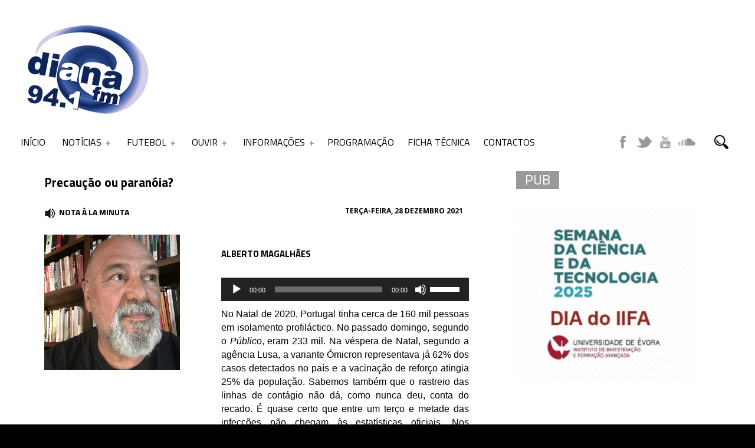

--- FILE ---
content_type: text/html; charset=utf-8
request_url: https://www.google.com/recaptcha/api2/aframe
body_size: 267
content:
<!DOCTYPE HTML><html><head><meta http-equiv="content-type" content="text/html; charset=UTF-8"></head><body><script nonce="DMSQD1vw1HPIsDYdEc2Cnw">/** Anti-fraud and anti-abuse applications only. See google.com/recaptcha */ try{var clients={'sodar':'https://pagead2.googlesyndication.com/pagead/sodar?'};window.addEventListener("message",function(a){try{if(a.source===window.parent){var b=JSON.parse(a.data);var c=clients[b['id']];if(c){var d=document.createElement('img');d.src=c+b['params']+'&rc='+(localStorage.getItem("rc::a")?sessionStorage.getItem("rc::b"):"");window.document.body.appendChild(d);sessionStorage.setItem("rc::e",parseInt(sessionStorage.getItem("rc::e")||0)+1);localStorage.setItem("rc::h",'1768848795561');}}}catch(b){}});window.parent.postMessage("_grecaptcha_ready", "*");}catch(b){}</script></body></html>

--- FILE ---
content_type: text/css
request_url: https://www.dianafm.com/wp-content/themes/beaton/css/shortcodes.css?ver=8af684149a5cee4ee4710675b2d748db
body_size: 1506
content:
/* 
-------------------------------------------
    SHORTCODES 
-------------------------------------------
    1.  Columns
    2.  Dropcaps
    3.  Pullquotes
    4.  Highlight    
    5.  Space
    6.  Bar
    7.  Tabs
    8.  Toggle
    9.  Buttons
    10. Pretty
-------------------------------------------
*/

/* 1. Columns */

.one_half { width: 48% }

.one_third { width: 30.66% }

.two_third { width: 65.33% }

.one_fourth { width: 22% }

.three_fourth { width: 74% }

.one_fifth { width: 16.8% }

.two_fifth { width: 37.6% }

.three_fifth { width: 58.4% }

.four_fifth { width: 79.2% }

.one_sixth { width: 13.33% }

.five_sixth { width: 82.67% }

.one_half, .one_third, .two_third, .three_fourth, .one_fourth, .one_fifth, .two_fifth, .three_fifth, .four_fifth, .one_sixth, .five_sixth {
    margin-right: 4%;
    margin-bottom: 20px;
    float: left;
    position: relative;
    }

.last {
    margin-right: 0;
    clear: right;
    }

.clearboth {
    line-height: 0;
    clear: both;
    width: 100%;
    height: 0;
    display: block;
    font-size: 0;
    }

/*  2. Dropcaps */

.dropcap {
    padding-top: 0;
    line-height: 40px;
    left: -2px;
    float: left;
    margin: 0 6px 0 0;
    display: block;
    position: relative;
    font-size: 40px;
    }

/*  3. Pullquotes */

.pullquote_left, .pullquote_right {
    background: url("../images/quotes.png") no-repeat scroll 0 0 transparent;
    color: #fff;
    clear: none;
    padding: 0 0 0 30px;
    opacity: 0.6;
    font-size: 14px;
    }

.pullquote_left {
    float: left;
    width: 30%;
    margin: 20px 20px 20px 0;
    padding: 0 0 0px 30px;
    }

.pullquote_right {
    float: right;
    width: 29%;
    margin: 20px 0 20px 20px;
    padding: 0 0 0 30px;
    }

/*  4. Highlight */

.highlight {
    color: #fff;
    padding: 0 3px;
    }

.highlight2 {
    background: #fff;
    color: #000;
    padding: 0 3px;
    }

/*  5. Space */

.space_hr {
    margin-bottom: 40px;
    width: 100%;
    display: block;
    }

/*  6. Bar */

.bar_hr {
    margin-top: 10px;
    margin-bottom: 10px;
    display: block;
    }

/*  7. Tabs */

ul.tabs {
    margin: 0;
    display: block;
    }

ul.tabs .selected {
    background: #fff;
    color: #000;
    }

ul.tabs li {
    list-style: none;
    display: inline;
    }

ul.tabs li a {
    line-height: 25px;
    text-transform: uppercase;
    float: left;
    color: #fff;
    margin: 0 5px 0px 0;
    padding: 3px 15px 1px;
    position: relative;
    overflow: hidden;
    }

ul.tabs li a:hover {
    background: #fff;
    color: #000;
    }

.pane {
    background: #fff;
    border-style: solid;
    margin-bottom: 29px;
    clear: both;
    color: #000;
    display: block;
    padding: 20px 20px;
    font-size: 12px;
    }

/*  8. Toggle */

.trigger {
    background: url("../images/toggle-plus.png") no-repeat;
    background-position: 0px 5px;
    margin: 0 0 20px;
    cursor: pointer;
    padding: 0px 0px 0px 25px;
    }

.trigger a {
    font-weight: 800;
    text-transform: uppercase;
    text-decoration: none;
    cursor: pointer;
    display: block;
    font-size: 19px;
    }

.trigger.active {
    background: url("../images/toggle-minus.png") no-repeat;
    background-position: 0px 5px;
    }

.trigger.active a { color: #fff }

.toggle_container {
    background: #fff;
    margin-bottom: 20px;
    clear: both;
    color: #000;
    overflow: hidden;
    }

.toggle_container .block {
    nowhitespace: afterproperty;
    margin: 0;
    padding: 20px;
    overflow: hidden;
    }

/*  9. Buttons */

.button-link {
    margin-top: 20px;
    margin-bottom: 20px;
    }

.button-link a {
    text-transform: uppercase;
    color: #fff;
    padding: 4px 8px 4px 8px;
    }

.button-link a:hover {
    background: #fff;
    color: #000;
    }

/*  10. PRETTY */

.pretty-photo-sc {
    margin: 20px 0 20px 0;
    overflow: hidden;
    position: relative;
    }

/*  11. Soundcloud */

a#sdc {
    margin-top: 10px;
    background: rgba(255, 255, 255, 0.9);
    line-height: 22px;
    font-weight: 800;
    margin-bottom: 10px;
    border-radius: 3px;
    text-transform: uppercase;
    color: #000;
    padding: 7px 10px;
    display: inline-block;
    font-size: 18px;
    }

a#sdc:hover { color: #fff }